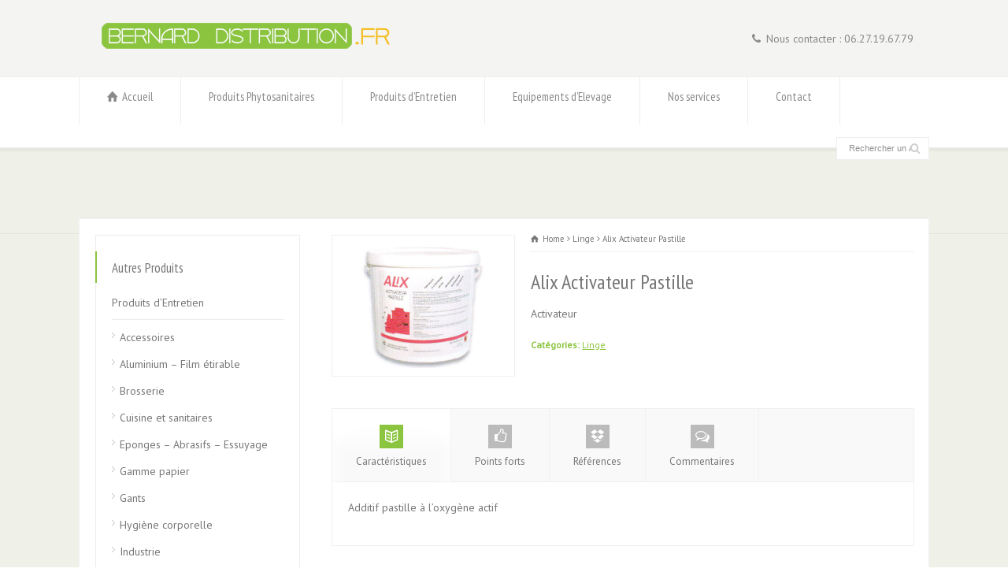

--- FILE ---
content_type: text/html; charset=UTF-8
request_url: http://logissain-bernard-distribution.fr/Produit/alix-activateur-pastille/
body_size: 13195
content:
<!doctype html>
<html lang="fr-FR" prefix="og: http://ogp.me/ns#" class="no-js">
<head> 
<meta charset="UTF-8" />  
<meta name="viewport" content="width=device-width, initial-scale=1, maximum-scale=1">	
<title>Alix Activateur Pastille | Bernard-distribution.fr</title>
<link rel="icon" type="image/png" href="http://logissain-bernard-distribution.fr/wp-content/uploads/2014/11/logo.png"><link rel="alternate" type="application/rss+xml" title="Logissain-Bernard-distribution.fr | Produits phytosanitaires, produits d&#039;entretiens et équipements d&#039;élevage RSS Feed" href="http://logissain-bernard-distribution.fr/feed/" />
<link rel="alternate" type="application/atom+xml" title="Logissain-Bernard-distribution.fr | Produits phytosanitaires, produits d&#039;entretiens et équipements d&#039;élevage Atom Feed" href="http://logissain-bernard-distribution.fr/feed/atom/" />
<link rel="pingback" href="http://logissain-bernard-distribution.fr/xmlrpc.php" />



<!-- This site is optimized with the Yoast SEO plugin v3.0.7 - https://yoast.com/wordpress/plugins/seo/ -->
<meta name="description" content="Alix Activateur Pastille est un additif pastille à l&#039;oxygène actif. Renforce l&#039;action de la lessive sur les textiles fortement souillés"/>
<meta name="robots" content="noodp"/>
<link rel="canonical" href="http://logissain-bernard-distribution.fr/Produit/alix-activateur-pastille/" />
<link rel="publisher" href="https://plus.google.com/u/0/b/100153045728155787416/100153045728155787416/about"/>
<meta property="og:locale" content="fr_FR" />
<meta property="og:type" content="article" />
<meta property="og:title" content="Alix Activateur Pastille | Bernard-distribution.fr" />
<meta property="og:description" content="Alix Activateur Pastille est un additif pastille à l&#039;oxygène actif. Renforce l&#039;action de la lessive sur les textiles fortement souillés" />
<meta property="og:url" content="http://logissain-bernard-distribution.fr/Produit/alix-activateur-pastille/" />
<meta property="og:site_name" content="Logissain-Bernard-distribution.fr | Produits phytosanitaires, produits d&#039;entretiens et équipements d&#039;élevage" />
<meta property="og:image" content="http://logissain-bernard-distribution.fr/wp-content/uploads/2014/10/036.jpg" />
<!-- / Yoast SEO plugin. -->

<link rel="alternate" type="application/rss+xml" title="Logissain-Bernard-distribution.fr | Produits phytosanitaires, produits d&#039;entretiens et équipements d&#039;élevage &raquo; Flux" href="http://logissain-bernard-distribution.fr/feed/" />
<link rel="alternate" type="application/rss+xml" title="Logissain-Bernard-distribution.fr | Produits phytosanitaires, produits d&#039;entretiens et équipements d&#039;élevage &raquo; Flux des commentaires" href="http://logissain-bernard-distribution.fr/comments/feed/" />
<link rel="alternate" type="application/rss+xml" title="Logissain-Bernard-distribution.fr | Produits phytosanitaires, produits d&#039;entretiens et équipements d&#039;élevage &raquo; Alix Activateur Pastille Flux des commentaires" href="http://logissain-bernard-distribution.fr/Produit/alix-activateur-pastille/feed/" />
<!-- This site uses the Google Analytics by MonsterInsights plugin v7.10.0 - Using Analytics tracking - https://www.monsterinsights.com/ -->
<!-- Note: MonsterInsights is not currently configured on this site. The site owner needs to authenticate with Google Analytics in the MonsterInsights settings panel. -->
<!-- No UA code set -->
<!-- / Google Analytics by MonsterInsights -->
		<script type="text/javascript">
			window._wpemojiSettings = {"baseUrl":"http:\/\/s.w.org\/images\/core\/emoji\/72x72\/","ext":".png","source":{"concatemoji":"http:\/\/logissain-bernard-distribution.fr\/wp-includes\/js\/wp-emoji-release.min.js?ver=4.2.39"}};
			!function(e,n,t){var a;function o(e){var t=n.createElement("canvas"),a=t.getContext&&t.getContext("2d");return!(!a||!a.fillText)&&(a.textBaseline="top",a.font="600 32px Arial","flag"===e?(a.fillText(String.fromCharCode(55356,56812,55356,56807),0,0),3e3<t.toDataURL().length):(a.fillText(String.fromCharCode(55357,56835),0,0),0!==a.getImageData(16,16,1,1).data[0]))}function i(e){var t=n.createElement("script");t.src=e,t.type="text/javascript",n.getElementsByTagName("head")[0].appendChild(t)}t.supports={simple:o("simple"),flag:o("flag")},t.DOMReady=!1,t.readyCallback=function(){t.DOMReady=!0},t.supports.simple&&t.supports.flag||(a=function(){t.readyCallback()},n.addEventListener?(n.addEventListener("DOMContentLoaded",a,!1),e.addEventListener("load",a,!1)):(e.attachEvent("onload",a),n.attachEvent("onreadystatechange",function(){"complete"===n.readyState&&t.readyCallback()})),(a=t.source||{}).concatemoji?i(a.concatemoji):a.wpemoji&&a.twemoji&&(i(a.twemoji),i(a.wpemoji)))}(window,document,window._wpemojiSettings);
		</script>
		<style type="text/css">
img.wp-smiley,
img.emoji {
	display: inline !important;
	border: none !important;
	box-shadow: none !important;
	height: 1em !important;
	width: 1em !important;
	margin: 0 .07em !important;
	vertical-align: -0.1em !important;
	background: none !important;
	padding: 0 !important;
}
</style>
<link rel='stylesheet' id='layerslider-css'  href='http://logissain-bernard-distribution.fr/wp-content/plugins/LayerSlider/static/css/layerslider.css?ver=5.1.1' type='text/css' media='all' />
<link rel='stylesheet' id='ls-google-fonts-css'  href='http://fonts.googleapis.com/css?family=Lato:100,300,regular,700,900|Open+Sans:300|Indie+Flower:regular|Oswald:300,regular,700&#038;subset=latin,latin-ext' type='text/css' media='all' />
<link rel='stylesheet' id='contact-form-7-css'  href='http://logissain-bernard-distribution.fr/wp-content/plugins/contact-form-7/includes/css/styles.css?ver=4.3.1' type='text/css' media='all' />
<link rel='stylesheet' id='normalize-css'  href='http://logissain-bernard-distribution.fr/wp-content/themes/rt18-1.3.3/rttheme18/css/normalize.css?ver=4.2.39' type='text/css' media='all' />
<link rel='stylesheet' id='theme-framework-css'  href='http://logissain-bernard-distribution.fr/wp-content/themes/rt18-1.3.3/rttheme18/css/rt-css-framework.css?ver=4.2.39' type='text/css' media='all' />
<link rel='stylesheet' id='fontello-css'  href='http://logissain-bernard-distribution.fr/wp-content/themes/rt18-1.3.3/rttheme18/css/fontello/css/fontello.css?ver=4.2.39' type='text/css' media='all' />
<link rel='stylesheet' id='jackbox-css'  href='http://logissain-bernard-distribution.fr/wp-content/themes/rt18-1.3.3/rttheme18/js/lightbox/css/jackbox.min.css?ver=4.2.39' type='text/css' media='all' />
<link rel='stylesheet' id='theme-style-all-css'  href='http://logissain-bernard-distribution.fr/wp-content/themes/rt18-1.3.3/rttheme18/css/style.css?ver=4.2.39' type='text/css' media='all' />
<link rel='stylesheet' id='theme-style-css'  href='http://logissain-bernard-distribution.fr/wp-content/themes/rt18-1.3.3/rttheme18/style.css?ver=4.2.39' type='text/css' media='all' />
<link rel='stylesheet' id='jquery-owl-carousel-css'  href='http://logissain-bernard-distribution.fr/wp-content/themes/rt18-1.3.3/rttheme18/css/owl.carousel.css?ver=4.2.39' type='text/css' media='all' />
<link rel='stylesheet' id='flex-slider-css-css'  href='http://logissain-bernard-distribution.fr/wp-content/themes/rt18-1.3.3/rttheme18/css/flexslider.css?ver=4.2.39' type='text/css' media='all' />
<link rel='stylesheet' id='progression-player-css'  href='http://logissain-bernard-distribution.fr/wp-content/themes/rt18-1.3.3/rttheme18/js/video_player/progression-player.css?ver=4.2.39' type='text/css' media='all' />
<link rel='stylesheet' id='progression-skin-minimal-light-css'  href='http://logissain-bernard-distribution.fr/wp-content/themes/rt18-1.3.3/rttheme18/js/video_player/skin-minimal-light.css?ver=4.2.39' type='text/css' media='all' />
<link rel='stylesheet' id='isotope-css-css'  href='http://logissain-bernard-distribution.fr/wp-content/themes/rt18-1.3.3/rttheme18/css/isotope.css?ver=4.2.39' type='text/css' media='all' />
<link rel='stylesheet' id='jquery-colortip-css'  href='http://logissain-bernard-distribution.fr/wp-content/themes/rt18-1.3.3/rttheme18/css/colortip-1.0-jquery.css?ver=4.2.39' type='text/css' media='all' />
<link rel='stylesheet' id='animate-css'  href='http://logissain-bernard-distribution.fr/wp-content/themes/rt18-1.3.3/rttheme18/css/animate.css?ver=4.2.39' type='text/css' media='all' />
<!--[if IE 7]>
<link rel='stylesheet' id='theme-ie7-css'  href='http://logissain-bernard-distribution.fr/wp-content/themes/rt18-1.3.3/rttheme18/css/ie7.css?ver=4.2.39' type='text/css' media='all' />
<![endif]-->
<!--[if lt IE 9]>
<link rel='stylesheet' id='theme-ltie9-css'  href='http://logissain-bernard-distribution.fr/wp-content/themes/rt18-1.3.3/rttheme18/css/before_ie9.css?ver=4.2.39' type='text/css' media='all' />
<![endif]-->
<link rel='stylesheet' id='WDSearchWidget-style-css'  href='http://logissain-bernard-distribution.fr/wp-content/plugins/wd-search-form/style.css?ver=4.2.39' type='text/css' media='all' />
<link rel='stylesheet' id='WDSearchWidget-ac-style-css'  href='http://logissain-bernard-distribution.fr/wp-content/plugins/wd-search-form/ac-style.css?ver=4.2.39' type='text/css' media='all' />
<link rel='stylesheet' id='theme-skin-css'  href='http://logissain-bernard-distribution.fr/wp-content/themes/rt18-1.3.3/rttheme18/css/green-style.css?ver=4.2.39' type='text/css' media='all' />
<style id='theme-skin-inline-css' type='text/css'>
#navigation_bar > ul > li > a{font-family:'PT Sans Narrow',sans-serif;font-weight:normal !important}.flex-caption,.pricing_table .table_wrap ul > li.caption,.pricing_table .table_wrap.highlight ul > li.caption,.banner p,.sidebar .featured_article_title,.footer_widgets_row .featured_article_title,.latest-news a.title,h1,h2,h3,h4,h5{font-family:'PT Sans Narrow',sans-serif;font-weight:normal !important}body,#navigation_bar > ul > li > a span,.product_info h5,.product_item_holder h5,#slogan_text{font-family:'PT Sans',sans-serif;font-weight:400 !important}.testimonial .text,blockquote p{font-family:'PT Sans Narrow',sans-serif;font-weight:normal !important}h6{font-size:18px}.featured_article_title{font-size:16px}#navigation_bar > ul > li > a{font-size:15px}body{font-size:14px}#navigation_bar > ul > li.current_page_item > a,#navigation_bar > ul > li.current-menu-ancestor > a,#navigation_bar > ul > li > a:hover,#navigation_bar > ul > li:hover > a{color:#8bc43f}.half-boxed .content_holder{background-color:#eff1e9}.half-boxed .content_holder{background-image:none}#row-120852-1 .social_share .s_buttons,#row-120852-1 .woocommerce span.onsale,.woocommerce-page #row-120852-1 span.onsale,.woocommerce #row-120852-1 mark,#row-120852-1 .woocommerce .addresses .title .edit,.woocommerce-page #row-120852-1 .addresses .title .edit,#row-120852-1 .flex-active-slide .caption-one,#row-120852-1 .flexslider .flex-direction-nav a,#row-120852-1 .flexslider .carousel .flex-direction-nav a,#row-120852-1 .imgeffect a,#row-120852-1 .featured .default_icon .heading_icon,#row-120852-1 .medium_rounded_icon,#row-120852-1 .big_square_icon,#row-120852-1 .title_icon,#row-120852-1 .button_.default,#row-120852-1 .pricing_table .table_wrap.highlight ul > li.price div:before,#row-120852-1 .featured a.read_more,#row-120852-1 .featured a.more-link,#row-120852-1 .carousel-holder.with_heading .owl-controls .owl-buttons div,#row-120852-1 .rt-toggle ol li .toggle-number,#row-120852-1 .rt-toggle ol li.open .toggle-number,#row-120852-1 .latest-news .featured-image .date,#row-120852-1 .social_share .icon-share:before,#row-120852-1 .commententry .navigation > div,#row-120852-1 .commententry .navigation a,#row-120852-1 .blog_list h1[class^="icon-"]:before,#row-120852-1 .blog_list h2[class^="icon-"]:before,#row-120852-1 hr.style-six:before,#row-120852-1 .with_borders .box:before,#row-120852-1 .portfolio_boxes .box:before,#row-120852-1 .with_borders .box:after,#row-120852-1 .portfolio_boxes .box:after,#row-120852-1 .tab-style-three .tabs .with_icon a.current > span:before,#row-120852-1 .sidebar .featured_article_title:before{background:#8bc43f}#row-120852-1 .pricing_table .table_wrap.highlight ul > li.caption,#row-120852-1 .flex-active-slide .caption-one,#row-120852-1 .flexslider .flex-direction-nav a,#row-120852-1 .flexslider .carousel .flex-direction-nav a,#row-120852-1 .imgeffect a,#row-120852-1 .chained_contents > ul li:hover .image.chanied_media_holder:after,#row-120852-1 .chained_contents li:hover .icon_holder.rounded:before{background-color:#8bc43f}#row-120852-1 a,#row-120852-1 .widget_archive ul li a:hover,#row-120852-1 .widget_links ul li a:hover,#row-120852-1 .widget_nav_menu ul li a:hover,#row-120852-1 .widget_categories ul li a:hover,#row-120852-1 .widget_meta ul li a:hover,#row-120852-1 .widget_recent_entries  ul li a:hover,#row-120852-1 .widget_pages  ul li a:hover,#row-120852-1 .widget_rss ul li a:hover,#row-120852-1 .widget_recent_comments ul li a:hover,#row-120852-1 .widget_rt_categories ul li a:hover,#row-120852-1 .widget_product_categories ul li a:hover,#row-120852-1 .imgeffect a:hover,#row-120852-1 .woocommerce .star-rating,.woocommerce-page #row-120852-1  .star-rating,#row-120852-1 .woocommerce .cart-collaterals .cart_totals h2:before,.woocommerce-page #row-120852-1 .cart-collaterals .cart_totals h2:before,#row-120852-1 .woocommerce .cart-collaterals .shipping_calculator h2:before,.woocommerce-page #row-120852-1 .cart-collaterals .shipping_calculator h2:before,.woocommerce-account #row-120852-1 .woocommerce .addresses h3:before,#row-120852-1 .heading_icon,#row-120852-1 .large_icon,#row-120852-1 .big_icon,#row-120852-1 .big_rounded_icon,#row-120852-1 .featured a.read_more:hover,#row-120852-1 a.more-link:hover,#row-120852-1 .latest-news-2 a.title:hover,#row-120852-1 .social_share:hover .icon-share:before,#row-120852-1 h1 a:hover,#row-120852-1 h2 a:hover,#row-120852-1 h3 a:hover,#row-120852-1 h4 a:hover,#row-120852-1 h5 a:hover,#row-120852-1 h6 a:hover,#row-120852-1 .with_icons.colored > li span,#row-120852-1 #reply-title:before,#row-120852-1 a,#row-120852-1 .widget_archive ul li a:hover,#row-120852-1 .widget_links ul li a:hover,#row-120852-1 .widget_nav_menu ul li a:hover,#row-120852-1 .widget_categories ul li a:hover,#row-120852-1 .widget_meta ul li a:hover,#row-120852-1 .widget_recent_entries ul li a:hover,#row-120852-1 .widget_pages ul li a:hover,#row-120852-1 .widget_rss ul li a:hover,#row-120852-1 .widget_recent_comments ul li a:hover,#row-120852-1 .widget_rt_categories ul li a:hover,#row-120852-1 .widget_product_categories ul li a:hover,#row-120852-1 .imgeffect a:hover,#row-120852-1 .heading_icon,#row-120852-1 .large_icon,#row-120852-1 .big_icon,#row-120852-1 .big_rounded_icon,#row-120852-1 a.read_more:hover,#row-120852-1 a.more-link:hover,#row-120852-1 .latest-news-2 a.title:hover,#row-120852-1 .social_share:hover .icon-share:before,#row-120852-1 .with_icons.colored > li span,#row-120852-1 #reply-title:before,#row-120852-1 .content.full > .row > hr.style-six:after,#row-120852-1 .pin:after,#row-120852-1 .filter_navigation li a.active:before,#row-120852-1 .filter_navigation li a.active,#row-120852-1 .filter_navigation li a:hover,#row-120852-1 hr.style-eight:after,#row-120852-1 ul.page-numbers li a:hover,#row-120852-1 ul.page-numbers li .current,#row-120852-1 .widget ul li.current-menu-item > a,#row-120852-1 .widget_rt_categories ul li.current-cat > a,#row-120852-1 .widget_product_categories ul li.current-cat > a{color:#8bc43f}#row-120852-1 .big_rounded_icon.loaded,#row-120852-1 .featured a.read_more,#row-120852-1 .featured a.more-link,#row-120852-1 .social_share .s_buttons,#row-120852-1 .pin:after,#row-120852-1 hr.style-eight,#row-120852-1 .with_icons.icon_borders.colored li span{border-color:#8bc43f}#row-120852-1 .tabs_wrap .tabs a.current,#row-120852-1 .tabs_wrap .tabs a.current:hover,#row-120852-1 .tabs_wrap .tabs a:hover,#row-120852-1 .tabs_wrap .tabs li.current a{border-bottom-color:#8bc43f}#row-120852-1 .vertical_tabs ul.tabs a.current,#row-120852-1 .vertical_tabs ul.tabs a.current:hover,#row-120852-1 .vertical_tabs ul.tabs a:hover,#row-120852-1 .vertical_tabs ul.tabs li.current a{border-right-color:#8bc43f}#row-120852-1 .imgeffect a,#row-120852-1 .featured a.read_more{color:#fff}#row-120852-1 .imgeffect a:hover,#row-120852-1 .featured a.read_more:hover{background:#fff}#row-120852-1,#row-120852-1 .tabs_wrap .tabs a,#row-120852-1 .banner .featured_text,#row-120852-1 .rt_form input[type="button"],#row-120852-1 .rt_form input[type="submit"],#row-120852-1 .rt_form input[type="text"],#row-120852-1 .rt_form select,#row-120852-1 .rt_form textarea,#row-120852-1 .woocommerce a.button,.woocommerce-page #row-120852-1 a.button,#row-120852-1 #row-120852-1 .woocommerce button.button,.woocommerce-page #row-120852-1 button.button,#row-120852-1 .woocommerce input.button,.woocommerce-page #row-120852-1 input.button,#row-120852-1 .woocommerce #respond input#submit,.woocommerce-page #row-120852-1 #respond input#submit,#row-120852-1 .woocommerce #content input.button,.woocommerce-page #row-120852-1 #content input.button,#row-120852-1 .woocommerce a.button.alt,.woocommerce-page #row-120852-1 a.button.alt,#row-120852-1 .woocommerce button.button.alt,.woocommerce-page #row-120852-1 button.button.alt,#row-120852-1 .woocommerce input.button.alt,.woocommerce-page #row-120852-1 input.button.alt,#row-120852-1 .woocommerce #respond input#submit.alt,.woocommerce-page #row-120852-1 #respond input#submit.alt,#row-120852-1 .woocommerce #content input.button.alt,.woocommerce-page #row-120852-1 #content input.button.alt,#row-120852-1 .widget_archive ul li a,#row-120852-1 .widget_links ul li a,#row-120852-1 .widget_nav_menu ul li a,#row-120852-1 .widget_categories ul li a,#row-120852-1 .widget_meta ul li a,#row-120852-1 .widget_recent_entries ul li a,#row-120852-1 .widget_pages ul li a,#row-120852-1 .widget_rss ul li a,#row-120852-1 .widget_recent_comments ul li a,#row-120852-1 .widget_product_categories ul li a,#row-120852-1 .info_box,#row-120852-1 .breadcrumb,#row-120852-1 .page-numbers li a,#row-120852-1 .page-numbers li > span,#row-120852-1 .rt_comments ol.commentlist li a,#row-120852-1 .cancel-reply a,#row-120852-1 .rt_comments ol.commentlist li .comment-body .comment-meta a,#row-120852-1 #cancel-comment-reply-link,#row-120852-1 .breadcrumb a,#row-120852-1 .breadcrumb span,#row-120852-1 #slogan_text,#row-120852-1 .filter_navigation li a,#row-120852-1 .widget ul{color:#777777}#row-120852-1 .blog_list .post_data,#row-120852-1 .blog_list .post_data a,#row-120852-1 .woocommerce .star-rating,#row-120852-1 .woocommerce-page .star-rating,#row-120852-1 .testimonial .text .icon-quote-left,#row-120852-1 .testimonial .text .icon-quote-right,#row-120852-1 .client_info,#row-120852-1 .rt_form label,#row-120852-1 i.decs_text,#row-120852-1 .client_info,#row-120852-1 .with_icons > li span,#row-120852-1 .with_icons.light > li span,#row-120852-1 .price del,#row-120852-1 .product_meta,#row-120852-1 span.top,#row-120852-1 .rt_comments ol.commentlist li .comment-body .comment-meta,#row-120852-1 .cancel-reply,#row-120852-1 .rt_comments ol.commentlist li .comment-body .author-name,#row-120852-1 .rt_comments ol.commentlist li p,#row-120852-1 li.comment #respond,#row-120852-1 .recent_posts .widget-meta,#row-120852-1 .content_block.archives .head_text h1,#row-120852-1 .content_block.archives .head_text h2{color:#8bc43f}#row-120852-1 h1 a,#row-120852-1 h2 a,#row-120852-1 h3 a,#row-120852-1 h4 a,#row-120852-1 h5 a,#row-120852-1 h6 a,#row-120852-1 h1,#row-120852-1 h2,#row-120852-1 h3,#row-120852-1 h4,#row-120852-1 h5,#row-120852-1 h6,#row-120852-1 .latest-news-2 .title,#row-120852-1.woocommerce ul.cart_list li a,#row-120852-1 .woocommerce ul.product_list_widget li a,.woocommerce-page #row-120852-1 ul.cart_list li a,.woocommerce-page #row-120852-1 ul.product_list_widget li a,#row-120852-1 .heading h1,#row-120852-1 .heading h2,#row-120852-1 .footer .featured_article_title,#row-120852-1 .recent_posts .title a{color:#777777}#row-120852-1 .social_media li a{background-color:#8bc43f}#space-120852-6333{height:50px}#row-120852-1{padding-top:20px}#row-120852-1{padding-bottom:20px}@media only screen and (max-width:767px){#row-120852-1{padding-left:0px;padding-right:0px}}#header{background-color:#f4f4f3}#header .caption.embedded .featured_article_title,#header hr.style-one:after,#header hr.style-two:after,#header hr.style-three:after,#header .flexslider,#header span.top,#header .rt_comments ol ul.children,#header .flags,#header hr.style-six:after{background-color:#f4f4f3}#header div.date_box{background:#f4f4f3;box-shadow:1px 2px 0 0 rgba(0,0,0,0.1);-moz-box-shadow:1px 2px 0 0 rgba(0,0,0,0.1);-webkit-box-shadow:1px 2px 0 0 rgba(0,0,0,0.1)}#header div.date_box .day{border-bottom:0}#header.top_content{border:0}#header .rt_form input[type="text"],#header .rt_form select,#header .rt_form textarea,#header .rt_form input:focus,#header .rt_form select:focus,#header .rt_form textarea:focus,#header .tab-style-two ul.tabs a,#header .tab-style-two ul.tabs,#header .tab-style-two ul.tabs a.current,#header .tab-style-two ul.tabs a.current:hover,#header .tab-style-two ul.tabs a:hover,#header .tab-style-two ul.tabs li.current a,#header .wooselect{box-shadow:none;-webkit-box-shadow:none;-moz-box-shadow:none}#header .rt_form input[type="button"],#header .rt_form input[type="submit"],#header .woocommerce a.button,.woocommerce-page #header a.button,#header .woocommerce button.button,.woocommerce-page #header button.button,#header .woocommerce input.button,.woocommerce-page #header input.button,#header .woocommerce #respond input#submit,.woocommerce-page #header #respond input#submit,#header .woocommerce #content input.button,.woocommerce-page #header #content input.button,#header .woocommerce a.button.alt,.woocommerce-page #header a.button.alt,#header .woocommerce button.button.alt,.woocommerce-page #header button.button.alt,#header .woocommerce input.button.alt,.woocommerce-page #header input.button.alt,#header .woocommerce #respond input#submit.alt,.woocommerce-page #header #respond input#submit.alt,#header .woocommerce #content input.button.alt,.woocommerce-page #header #content input.button.alt{text-shadow:1px 1px 0 rgba(0,0,0,0.1);-moz-text-shadow:1px 1px 0 rgba(0,0,0,0.1);-webkit-text-shadow:1px 1px 0 rgba(0,0,0,0.1)}#header ul.page-numbers{box-shadow:0 2px 1px rgba(0,0,0,0.05),0 0 0 1px rgba(255,255,255,0.2) inset}#header{background-image:none}ul.footer_links a,ul.footer_links,#footer .part1 a{color:#ffffff}ul.footer_links a:hover,#footer .part1 a:hover{color:#ffffff}#footer{background-color:#8bc43f}#footer .caption.embedded .featured_article_title,#footer hr.style-one:after,#footer hr.style-two:after,#footer hr.style-three:after,#footer .flexslider,#footer span.top,#footer .rt_comments ol ul.children,#footer .flags,#footer hr.style-six:after{background-color:#8bc43f}#footer div.date_box{background:#8bc43f;box-shadow:1px 2px 0 0 rgba(0,0,0,0.1);-moz-box-shadow:1px 2px 0 0 rgba(0,0,0,0.1);-webkit-box-shadow:1px 2px 0 0 rgba(0,0,0,0.1)}#footer div.date_box .day{border-bottom:0}#footer.top_content{border:0}#footer .rt_form input[type="text"],#footer .rt_form select,#footer .rt_form textarea,#footer .rt_form input:focus,#footer .rt_form select:focus,#footer .rt_form textarea:focus,#footer .tab-style-two ul.tabs a,#footer .tab-style-two ul.tabs,#footer .tab-style-two ul.tabs a.current,#footer .tab-style-two ul.tabs a.current:hover,#footer .tab-style-two ul.tabs a:hover,#footer .tab-style-two ul.tabs li.current a,#footer .wooselect{box-shadow:none;-webkit-box-shadow:none;-moz-box-shadow:none}#footer .rt_form input[type="button"],#footer .rt_form input[type="submit"],#footer .woocommerce a.button,.woocommerce-page #footer a.button,#footer .woocommerce button.button,.woocommerce-page #footer button.button,#footer .woocommerce input.button,.woocommerce-page #footer input.button,#footer .woocommerce #respond input#submit,.woocommerce-page #footer #respond input#submit,#footer .woocommerce #content input.button,.woocommerce-page #footer #content input.button,#footer .woocommerce a.button.alt,.woocommerce-page #footer a.button.alt,#footer .woocommerce button.button.alt,.woocommerce-page #footer button.button.alt,#footer .woocommerce input.button.alt,.woocommerce-page #footer input.button.alt,#footer .woocommerce #respond input#submit.alt,.woocommerce-page #footer #respond input#submit.alt,#footer .woocommerce #content input.button.alt,.woocommerce-page #footer #content input.button.alt{text-shadow:1px 1px 0 rgba(0,0,0,0.1);-moz-text-shadow:1px 1px 0 rgba(0,0,0,0.1);-webkit-text-shadow:1px 1px 0 rgba(0,0,0,0.1)}#footer ul.page-numbers{box-shadow:0 2px 1px rgba(0,0,0,0.05),0 0 0 1px rgba(255,255,255,0.2) inset}#footer{background-image:none}
</style>
<link rel='stylesheet' id='menu-css'  href='//fonts.googleapis.com/css?family=PT+Sans+Narrow&#038;subset=latin%2Clatin-ext&#038;ver=4.2.39' type='text/css' media='all' />
<link rel='stylesheet' id='body-css'  href='//fonts.googleapis.com/css?family=PT+Sans%3A400%2C400italic&#038;ver=4.2.39' type='text/css' media='all' />
<script type='text/javascript' src='http://logissain-bernard-distribution.fr/wp-includes/js/jquery/jquery.js?ver=1.11.2'></script>
<script type='text/javascript' src='http://logissain-bernard-distribution.fr/wp-includes/js/jquery/jquery-migrate.min.js?ver=1.2.1'></script>
<script type='text/javascript' src='http://logissain-bernard-distribution.fr/wp-content/plugins/LayerSlider/static/js/layerslider.kreaturamedia.jquery.js?ver=5.1.1'></script>
<script type='text/javascript' src='http://logissain-bernard-distribution.fr/wp-content/plugins/LayerSlider/static/js/greensock.js?ver=1.11.2'></script>
<script type='text/javascript' src='http://logissain-bernard-distribution.fr/wp-content/plugins/LayerSlider/static/js/layerslider.transitions.js?ver=5.1.1'></script>
<script type='text/javascript' src='http://logissain-bernard-distribution.fr/wp-content/themes/rt18-1.3.3/rttheme18/js/modernizr.min.js?ver=4.2.39'></script>
<script type='text/javascript'>
/* <![CDATA[ */
var wdsf_options = {"ajaxUrl":"http:\/\/logissain-bernard-distribution.fr\/wp-admin\/admin-ajax.php","nonce":"c5b00fb180"};
/* ]]> */
</script>
<script type='text/javascript' src='http://logissain-bernard-distribution.fr/wp-content/plugins/wd-search-form/script.js?ver=4.2.39'></script>
<link rel="EditURI" type="application/rsd+xml" title="RSD" href="http://logissain-bernard-distribution.fr/xmlrpc.php?rsd" />
<link rel="wlwmanifest" type="application/wlwmanifest+xml" href="http://logissain-bernard-distribution.fr/wp-includes/wlwmanifest.xml" /> 
<meta name="generator" content="WordPress 4.2.39" />
<link rel='shortlink' href='http://logissain-bernard-distribution.fr/?p=747' />
<!--[if lt IE 9]><script src="http://logissain-bernard-distribution.fr/wp-content/themes/rt18-1.3.3/rttheme18/js/html5shiv.js"></script><![endif]--><!--[if gte IE 9]> <style type="text/css"> .gradient { filter: none; } </style> <![endif]-->	<style type="text/css">.recentcomments a{display:inline !important;padding:0 !important;margin:0 !important;}</style>
</head>
<body class="single single-products postid-747  responsive menu-style-one with_subs templateid_120852 template-builder half-boxed rt_content_animations">

			<script type="text/javascript">
			/* <![CDATA[ */ 
				document.getElementsByTagName("html")[0].className.replace(/\no-js\b/, "js");
				window.onerror=function(){				
					document.getElementById("rt_loading").removeAttribute("class");
				}			 	
			/* ]]> */	
			</script> 
		
<!-- background wrapper -->
<div id="container">   


	<!-- mobile actions -->
	<section id="mobile_bar" class="clearfix">
		<div class="mobile_menu_control icon-menu"></div>
		    
	</section>
	<!-- / end section #mobile_bar -->    

	    

	<!-- header -->
	<header id="header"> 

		<!-- header contents -->
		<section id="header_contents" class="clearfix">
				 
				
			<section class="section_logo logo_left two">			 
				<!-- logo -->
				<section id="logo">			 
					 <a href="http://logissain-bernard-distribution.fr" title="Logissain-Bernard-distribution.fr | Produits phytosanitaires, produits d&#039;entretiens et équipements d&#039;élevage"><img src="http://logissain-bernard-distribution.fr/wp-content/uploads/2014/11/Sans-titre-1.png" alt="Logissain-Bernard-distribution.fr | Produits phytosanitaires, produits d&#039;entretiens et équipements d&#039;élevage" data-retina=""/></a> 
				</section><!-- end section #logo -->
			</section><!-- end section #logo -->	
			<section class="section_widget first four"></section><!-- end section .section_widget --><section class="section_widget second four">
			<section id="slogan_text" class="right_side ">
				<span class="icon-phone icon"></span> Nous contacter : 06.27.19.67.79
			</section></section><!-- end section .section_widget -->
		</section><!-- end section #header_contents -->  	


		<!-- navigation -->   
		<div class="nav_shadow sticky"><div class="nav_border"> 
	  
	 		<nav id="navigation_bar" class="navigation  with_search with_subs"><ul id="navigation" class="menu"><li id='menu-item-1447'  class=" menu-item menu-item-type-post_type menu-item-object-page top-level-0" data-column-size='0'><a  class="icon-home" href="http://logissain-bernard-distribution.fr/">Accueil<span>&nbsp;</span></a> </li>
<li id='menu-item-1475'  class="multicolumn-5 menu-item menu-item-type-post_type menu-item-object-page menu-item-has-children hasSubMenu multicolumn  top-level-1" data-column-size='5'><a  href="http://logissain-bernard-distribution.fr/produits-phytosanitaires/">Produits Phytosanitaires<span>&nbsp;</span></a> 
<ul class="sub-menu">
<li id='menu-item-1476'  class="menu-item menu-item-type-post_type menu-item-object-page"><a  href="http://logissain-bernard-distribution.fr/produits-phytosanitaires/desherbants/">Desherbants</a> </li>
<li id='menu-item-1477'  class="menu-item menu-item-type-post_type menu-item-object-page"><a  href="http://logissain-bernard-distribution.fr/produits-phytosanitaires/desinsectiseurs/">Desinsectiseurs</a> </li>
<li id='menu-item-1478'  class="menu-item menu-item-type-post_type menu-item-object-page"><a  href="http://logissain-bernard-distribution.fr/produits-phytosanitaires/insecticides-fumigenes-et-aerosols/">Insecticides &#8211; Fumigènes et aérosols</a> </li>
<li id='menu-item-1479'  class="menu-item menu-item-type-post_type menu-item-object-page"><a  href="http://logissain-bernard-distribution.fr/produits-phytosanitaires/insecticides-gels-et-divers/">Insecticides &#8211; Gels et divers</a> </li>
<li id='menu-item-1480'  class="menu-item menu-item-type-post_type menu-item-object-page"><a  href="http://logissain-bernard-distribution.fr/produits-phytosanitaires/insecticides-liquides/">Insecticides Liquides</a> </li>
<li id='menu-item-1481'  class="menu-item menu-item-type-post_type menu-item-object-page"><a  href="http://logissain-bernard-distribution.fr/produits-phytosanitaires/insecticides-pour-animaux-locaux-delevage/">Insecticides pour animaux et locaux d&rsquo;élevage</a> </li>
<li id='menu-item-1482'  class="menu-item menu-item-type-post_type menu-item-object-page"><a  href="http://logissain-bernard-distribution.fr/produits-phytosanitaires/materiel-dapplication/">Matériel d&rsquo;application</a> </li>
<li id='menu-item-1483'  class="menu-item menu-item-type-post_type menu-item-object-page"><a  href="http://logissain-bernard-distribution.fr/produits-phytosanitaires/materiel-de-protection/">Materiel de protection</a> </li>
<li id='menu-item-1484'  class="menu-item menu-item-type-post_type menu-item-object-page"><a  href="http://logissain-bernard-distribution.fr/produits-phytosanitaires/nuisibles-du-jardin/">Nuisibles du jardin</a> </li>
<li id='menu-item-1485'  class="menu-item menu-item-type-post_type menu-item-object-page"><a  href="http://logissain-bernard-distribution.fr/produits-phytosanitaires/pieges-a-pheromones-et-pieges-englues/">Pièges à phéromones et Pièges englués</a> </li>
<li id='menu-item-1486'  class="menu-item menu-item-type-post_type menu-item-object-page"><a  href="http://logissain-bernard-distribution.fr/produits-phytosanitaires/postes-dappatage/">Postes d&rsquo;appâtage</a> </li>
<li id='menu-item-1487'  class="menu-item menu-item-type-post_type menu-item-object-page"><a  href="http://logissain-bernard-distribution.fr/produits-phytosanitaires/protection-du-bois/">Protection du bois</a> </li>
<li id='menu-item-1488'  class="menu-item menu-item-type-post_type menu-item-object-page"><a  href="http://logissain-bernard-distribution.fr/produits-phytosanitaires/raticides/">Raticides</a> </li>
<li id='menu-item-1489'  class="menu-item menu-item-type-post_type menu-item-object-page"><a  href="http://logissain-bernard-distribution.fr/produits-phytosanitaires/repulsifs/">Repulsifs</a> </li>
<li id='menu-item-1490'  class="menu-item menu-item-type-post_type menu-item-object-page"><a  href="http://logissain-bernard-distribution.fr/produits-phytosanitaires/systemes-de-capture/">Systèmes de capture</a> </li>
</ul>
</li>
<li id='menu-item-1459'  class="multicolumn-5 menu-item menu-item-type-post_type menu-item-object-page menu-item-has-children hasSubMenu multicolumn  top-level-2" data-column-size='5'><a  href="http://logissain-bernard-distribution.fr/produits-dentretien/">Produits d&rsquo;Entretien<span>&nbsp;</span></a> 
<ul class="sub-menu">
<li id='menu-item-1460'  class="menu-item menu-item-type-post_type menu-item-object-page"><a  href="http://logissain-bernard-distribution.fr/produits-dentretien/accessoires/">Accessoires</a> </li>
<li id='menu-item-1461'  class="menu-item menu-item-type-post_type menu-item-object-page"><a  href="http://logissain-bernard-distribution.fr/produits-dentretien/aluminium-film-etirable/">Aluminium &#8211; Film étirable</a> </li>
<li id='menu-item-1462'  class="menu-item menu-item-type-post_type menu-item-object-page"><a  href="http://logissain-bernard-distribution.fr/produits-dentretien/brosserie/">Brosserie</a> </li>
<li id='menu-item-1463'  class="menu-item menu-item-type-post_type menu-item-object-page"><a  href="http://logissain-bernard-distribution.fr/produits-dentretien/cuisine-et-sanitaires/">Cuisine et sanitaires</a> </li>
<li id='menu-item-1464'  class="menu-item menu-item-type-post_type menu-item-object-page"><a  href="http://logissain-bernard-distribution.fr/produits-dentretien/eponges-abrasifs-essuyage/">Eponges &#8211; Abrasifs &#8211; Essuyage</a> </li>
<li id='menu-item-1465'  class="menu-item menu-item-type-post_type menu-item-object-page"><a  href="http://logissain-bernard-distribution.fr/produits-dentretien/gamme-papier/">Gamme papier</a> </li>
<li id='menu-item-1466'  class="menu-item menu-item-type-post_type menu-item-object-page"><a  href="http://logissain-bernard-distribution.fr/produits-dentretien/gants/">Gants</a> </li>
<li id='menu-item-1467'  class="menu-item menu-item-type-post_type menu-item-object-page"><a  href="http://logissain-bernard-distribution.fr/produits-dentretien/hygiene-corporelle/">Hygiène corporelle</a> </li>
<li id='menu-item-1468'  class="menu-item menu-item-type-post_type menu-item-object-page"><a  href="http://logissain-bernard-distribution.fr/produits-dentretien/industrie/">Industrie</a> </li>
<li id='menu-item-1469'  class="menu-item menu-item-type-post_type menu-item-object-page"><a  href="http://logissain-bernard-distribution.fr/produits-dentretien/linge/">Linge</a> </li>
<li id='menu-item-1470'  class="menu-item menu-item-type-post_type menu-item-object-page"><a  href="http://logissain-bernard-distribution.fr/produits-dentretien/parquets-meubles-tapis/">Parquets &#8211; Meubles &#8211; Tapis</a> </li>
<li id='menu-item-1471'  class="menu-item menu-item-type-post_type menu-item-object-page"><a  href="http://logissain-bernard-distribution.fr/produits-dentretien/proprete-hygiene-divers/">Propreté &#8211; Hygiène &#8211; Divers</a> </li>
<li id='menu-item-1472'  class="menu-item menu-item-type-post_type menu-item-object-page"><a  href="http://logissain-bernard-distribution.fr/produits-dentretien/sacs-poubelles/">Sacs poubelles</a> </li>
<li id='menu-item-1473'  class="menu-item menu-item-type-post_type menu-item-object-page"><a  href="http://logissain-bernard-distribution.fr/produits-dentretien/sols-revetements-modernes-vitres/">Sols &#8211; Revetements modernes &#8211; Vitres</a> </li>
<li id='menu-item-1474'  class="menu-item menu-item-type-post_type menu-item-object-page"><a  href="http://logissain-bernard-distribution.fr/produits-dentretien/vaisselle-main-et-machine/">Vaisselle main et machine</a> </li>
</ul>
</li>
<li id='menu-item-1449'  class="multicolumn-3 menu-item menu-item-type-post_type menu-item-object-page menu-item-has-children hasSubMenu multicolumn  top-level-3" data-column-size='3'><a  href="http://logissain-bernard-distribution.fr/equipements-elevage/">Equipements d&rsquo;Elevage<span>&nbsp;</span></a> 
<ul class="sub-menu">
<li id='menu-item-1499'  class="menu-item menu-item-type-post_type menu-item-object-page"><a  href="http://logissain-bernard-distribution.fr/equipements-elevage/bottes/">Bottes</a> </li>
<li id='menu-item-1450'  class="menu-item menu-item-type-post_type menu-item-object-page"><a  href="http://logissain-bernard-distribution.fr/equipements-elevage/filtres/">Filtres</a> </li>
<li id='menu-item-1451'  class="menu-item menu-item-type-post_type menu-item-object-page"><a  href="http://logissain-bernard-distribution.fr/equipements-elevage/gants-de-traite/">Gants de traite</a> </li>
<li id='menu-item-1452'  class="menu-item menu-item-type-post_type menu-item-object-page"><a  href="http://logissain-bernard-distribution.fr/equipements-elevage/griffes/">Griffes</a> </li>
<li id='menu-item-1453'  class="menu-item menu-item-type-post_type menu-item-object-page"><a  href="http://logissain-bernard-distribution.fr/equipements-elevage/manchons/">Manchons</a> </li>
<li id='menu-item-1454'  class="menu-item menu-item-type-post_type menu-item-object-page"><a  href="http://logissain-bernard-distribution.fr/equipements-elevage/plateaux-de-lavage-en-inox/">Plateau de lavage en inox</a> </li>
<li id='menu-item-1455'  class="menu-item menu-item-type-post_type menu-item-object-page"><a  href="http://logissain-bernard-distribution.fr/equipements-elevage/tetines-et-nourrisseurs/">Tétines et Nourrisseurs</a> </li>
<li id='menu-item-1456'  class="menu-item menu-item-type-post_type menu-item-object-page"><a  href="http://logissain-bernard-distribution.fr/equipements-elevage/tuyaux/">Tuyaux</a> </li>
<li id='menu-item-1457'  class="menu-item menu-item-type-post_type menu-item-object-page"><a  href="http://logissain-bernard-distribution.fr/equipements-elevage/vetements/">Vêtements</a> </li>
</ul>
</li>
<li id='menu-item-1458'  class="menu-item menu-item-type-post_type menu-item-object-page top-level-4" data-column-size='0'><a  href="http://logissain-bernard-distribution.fr/nos-services/">Nos services<span>&nbsp;</span></a> </li>
<li id='menu-item-1448'  class="menu-item menu-item-type-post_type menu-item-object-page top-level-5" data-column-size='0'><a  href="http://logissain-bernard-distribution.fr/contact/">Contact<span>&nbsp;</span></a> </li>
</ul>
					<!-- search -->
					<div class="search-bar">
						<form action="http://logissain-bernard-distribution.fr/" method="get" class="showtextback" id="menu_search">
							<fieldset>							
								<input type="text" class="search_text showtextback" name="s" id="menu_search_field" value="Rechercher un article" />		
								<div class="icon-search-1"></div>					
							</fieldset>
						</form>
					</div>
					<!-- / search-->
				 

			</nav>
		</div></div>
		<!-- / navigation  --> 

		</header><!-- end tag #header --> 


		<!-- content holder --> 
		<div class="content_holder">

		<section class="top_content header-120852 clearfix"><div id="space-120852-6333" class="clearfix" style="height:50px"></div></section>		
			<div class="content_second_background">
				<div class="content_area clearfix"> 
		

													 
	<div id="row-120852-1" class="content_block_background template_builder "> 
			<section class="content_block clearfix"><section id="row-120852-1-content" class="content right "><div class="row clearfix">
	 


<div class="row clearfix">

					<div class="box three first"> 
				<!-- product images --> 
				<section class="product_images">
					<div class="product_images_holder">

						
						<div class="imgeffect">								
							<a id="lightbox-937797" class="icon-zoom-in single lightbox_" data-group="group_product_slider" title="Enlarge Image" data-title="" data-description="" data-thumbnail="http://logissain-bernard-distribution.fr/wp-content/uploads/2014/10/036.jpg" data-thumbTooltip="" data-scaleUp="" data-href="" data-width="" data-height="" data-flashHasPriority="" data-poster="" data-autoplay="" data-audiotitle="" href="http://logissain-bernard-distribution.fr/wp-content/uploads/2014/10/036.jpg"></a>
							<img src="http://logissain-bernard-distribution.fr/wp-content/uploads/2014/10/036.jpg" alt="">
						</div> 
				 

					</div>
				</section><!-- / end section .product_images -->  
			</div>
		

		<div class="box two-three last">		
		<div class="head_text nomargin">
 

			<div class="breadcrumb"><div itemscope itemtype="http://data-vocabulary.org/Breadcrumb"><a class="icon-home" href="http://logissain-bernard-distribution.fr" itemprop="url"><span itemprop="title" title="Logissain-Bernard-distribution.fr | Produits phytosanitaires, produits d&#039;entretiens et équipements d&#039;élevage">Home</span></a> <span class="icon-angle-right"></span> 
<div itemscope itemprop="child" itemtype="http://data-vocabulary.org/Breadcrumb"><a class="" href="http://logissain-bernard-distribution.fr/Catégorie/linge/" itemprop="url"><span itemprop="title" title="View all products in Linge">Linge</span></a> <span class="icon-angle-right"></span> 
<div itemscope itemprop="child" itemtype="http://data-vocabulary.org/Breadcrumb"><span itemprop="title" title="Alix Activateur Pastille">Alix Activateur Pastille</span></div></div></div></div><div class="head_text"><h1>Alix Activateur Pastille</h1></div>  

		</div>             
 
		
		<p>Activateur</p>
		<div class="product_meta">
			<span class="posted_in"><b>Catégories:</b> <a href="http://logissain-bernard-distribution.fr/Catégorie/linge/" rel="tag">Linge</a></span>			
		</div>


	</div>


</div>


<div class="space margin-t20 margin-b20"></div><!-- space -->


<div class="row clearfix">
	<div class="box one first">

 		
				<div class="tabs_wrap tab-style-three">
		    <!-- the tabs -->
		    <ul class="tabs clearfix">
								<li class="with_icon"><a href="#"><span class="icon-book-open"></span>Caractéristiques </a></li><li class="with_icon"><a href="#"><span class="icon-thumbs-up-1"></span>Points forts</a></li><li class="with_icon"><a href="#"><span class="icon-dropbox"></span>Références </a></li><li class="with_icon"><a href="#"><span class="icon-chat-empty"></span>Commentaires</a></li>		
		    </ul>
				
		<div class="panes"> 

		
		<div class="pane"><p>Additif pastille à l&rsquo;oxygène actif</p>
<div class="clear"></div></div><div class="pane"><p>Renforce l&rsquo;action de la lessive sur les textiles fortement souillés</p>
<p>Le blanc devient lumineux et les couleurs éclatantes</p>
<div class="clear"></div></div><div class="pane"><p>H 4054 &#8211; Seau 1kg</p>
<p>H 4055 &#8211; Seau 2,7kg</p>
<div class="clear"></div></div>
						

				<div class="pane">
			<div class='entry commententry'>
				<div id="comments" class="rt_comments rt_form">


 
			



						<div id="respond" class="comment-respond">
				<h3 id="reply-title" class="comment-reply-title">Ajouter un commentaire <small><a rel="nofollow" id="cancel-comment-reply-link" href="/Produit/alix-activateur-pastille/#respond" style="display:none;">Annuler le commentaire</a></small></h3>
									<form action="http://logissain-bernard-distribution.fr/wp-comments-post.php" method="post" id="commentform" class="comment-form">
																			<p class="comment-notes"><span id="email-notes">Votre adresse de messagerie ne sera pas publiée.</span> Les champs obligatoires sont indiqués avec <span class="required">*</span></p>							<div class="text-boxes"><ul><li class="box three first comment-form-author"><input id="author" name="author" class="showtextback" type="text" value="Nom *" size="30" /></li>
<li class="box three comment-form-email"><input id="email" name="email" class="showtextback" type="text" value="Email *" size="30" /></li>
<li class="box three last comment-form-url "><input id="url" name="url" class="showtextback" type="text" value="Website" size="30" /></li>
</ul></div>												<div class="text-boxes"><ul><li><textarea tabindex="4" class="comment_textarea showtextback" rows="10" id="comment" name="comment">Commenter *</textarea></li></ul></div><div class="clear space"></div>						
						<p class="form-submit"><input name="submit" type="submit" id="submit" class="submit" value="Envoyer le commentaire" /> <input type='hidden' name='comment_post_ID' value='747' id='comment_post_ID' />
<input type='hidden' name='comment_parent' id='comment_parent' value='0' />
</p><p style="display: none;"><input type="hidden" id="ak_js" name="ak_js" value="223"/></p>					</form>
							</div><!-- #respond -->
			 

</div><!-- #comments -->			</div>
		</div>
		

				
		 
		</div>	     
		</div><div class="space margin-b20"></div>
		 

	</div>	 	
</div>	

<div class="row clearfix"><div class="title_line margin-b20"><h3 class="featured_article_title" data-rt-animate="animate" data-rt-animation-type="fade" data-rt-animation-group="single"><span class="icon-link heading_icon"></span> PRODUITS SIMILAIRES</h3></div><div id="alix-activateur-pastille-related-products" class="carousel-holder clearfix rounded_carousel_holder without_heading "  data-rt-animation-group="single" data-rt-animation-type="fadeIn" data-rt-animate="animate"><section class="carousel_items"><div class="owl-carousel"><div class="product_item_holder item">
	<!-- product image -->
 
	<div class="imgeffect">
		<a href="http://logissain-bernard-distribution.fr/Produit/alix-tablettes-anti-calcaire/" class="icon-link single" title="Alix Tablettes Anti Calcaire" rel="bookmark" ></a>
		<img src="http://logissain-bernard-distribution.fr/wp-content/uploads/2014/10/038-480x360.jpg" alt="" class="" />	</div>
 
 
	<!-- title-->
	<h4><a href="http://logissain-bernard-distribution.fr/Produit/alix-tablettes-anti-calcaire/" title="Alix Tablettes Anti Calcaire" rel="bookmark">Alix Tablettes Anti Calcaire</a></h4>


	
	</div>
<div class="product_item_holder item">
	<!-- product image -->
 
	<div class="imgeffect">
		<a href="http://logissain-bernard-distribution.fr/Produit/alix-anti-calcaire/" class="icon-link single" title="Alix Anti Calcaire" rel="bookmark" ></a>
		<img src="http://logissain-bernard-distribution.fr/wp-content/uploads/2014/10/037-480x360.jpg" alt="" class="" />	</div>
 
 
	<!-- title-->
	<h4><a href="http://logissain-bernard-distribution.fr/Produit/alix-anti-calcaire/" title="Alix Anti Calcaire" rel="bookmark">Alix Anti Calcaire</a></h4>


	
	</div>
<div class="product_item_holder item">
	<!-- product image -->
 
	<div class="imgeffect">
		<a href="http://logissain-bernard-distribution.fr/Produit/alix-super-douceur/" class="icon-link single" title="Alix Super Douceur" rel="bookmark" ></a>
		<img src="http://logissain-bernard-distribution.fr/wp-content/uploads/2014/10/0351-480x360.jpg" alt="" class="" />	</div>
 
 
	<!-- title-->
	<h4><a href="http://logissain-bernard-distribution.fr/Produit/alix-super-douceur/" title="Alix Super Douceur" rel="bookmark">Alix Super Douceur</a></h4>


	
	</div>
<div class="product_item_holder item">
	<!-- product image -->
 
	<div class="imgeffect">
		<a href="http://logissain-bernard-distribution.fr/Produit/alix-douceur/" class="icon-link single" title="Alix Douceur" rel="bookmark" ></a>
		<img src="http://logissain-bernard-distribution.fr/wp-content/uploads/2014/10/035-480x360.jpg" alt="" class="" />	</div>
 
 
	<!-- title-->
	<h4><a href="http://logissain-bernard-distribution.fr/Produit/alix-douceur/" title="Alix Douceur" rel="bookmark">Alix Douceur</a></h4>


	
	</div>
<div class="product_item_holder item">
	<!-- product image -->
 
	<div class="imgeffect">
		<a href="http://logissain-bernard-distribution.fr/Produit/alix-couleurs-main/" class="icon-link single" title="Alix Couleurs Main" rel="bookmark" ></a>
		<img src="http://logissain-bernard-distribution.fr/wp-content/uploads/2014/10/034-480x360.jpg" alt="" class="" />	</div>
 
 
	<!-- title-->
	<h4><a href="http://logissain-bernard-distribution.fr/Produit/alix-couleurs-main/" title="Alix Couleurs Main" rel="bookmark">Alix Couleurs Main</a></h4>


	
	</div>
<div class="product_item_holder item">
	<!-- product image -->
 
	<div class="imgeffect">
		<a href="http://logissain-bernard-distribution.fr/Produit/alix-lessive-liquide/" class="icon-link single" title="Alix Lessive Liquide" rel="bookmark" ></a>
		<img src="http://logissain-bernard-distribution.fr/wp-content/uploads/2014/10/033-480x360.jpg" alt="" class="" />	</div>
 
 
	<!-- title-->
	<h4><a href="http://logissain-bernard-distribution.fr/Produit/alix-lessive-liquide/" title="Alix Lessive Liquide" rel="bookmark">Alix Lessive Liquide</a></h4>


	
	</div>
<div class="product_item_holder item">
	<!-- product image -->
 
	<div class="imgeffect">
		<a href="http://logissain-bernard-distribution.fr/Produit/alix-professionnel-pastille/" class="icon-link single" title="Alix Professionnel Pastille" rel="bookmark" ></a>
		<img src="http://logissain-bernard-distribution.fr/wp-content/uploads/2014/10/032-480x360.jpg" alt="" class="" />	</div>
 
 
	<!-- title-->
	<h4><a href="http://logissain-bernard-distribution.fr/Produit/alix-professionnel-pastille/" title="Alix Professionnel Pastille" rel="bookmark">Alix Professionnel Pastille</a></h4>


	
	</div>
<div class="product_item_holder item">
	<!-- product image -->
 
	<div class="imgeffect">
		<a href="http://logissain-bernard-distribution.fr/Produit/alix-couleurs/" class="icon-link single" title="Alix Couleurs" rel="bookmark" ></a>
		<img src="http://logissain-bernard-distribution.fr/wp-content/uploads/2014/10/030-480x360.jpg" alt="" class="" />	</div>
 
 
	<!-- title-->
	<h4><a href="http://logissain-bernard-distribution.fr/Produit/alix-couleurs/" title="Alix Couleurs" rel="bookmark">Alix Couleurs</a></h4>


	
	</div>
<div class="product_item_holder item">
	<!-- product image -->
 
	<div class="imgeffect">
		<a href="http://logissain-bernard-distribution.fr/Produit/alix-tous-textiles/" class="icon-link single" title="Alix Tous Textiles" rel="bookmark" ></a>
		<img src="http://logissain-bernard-distribution.fr/wp-content/uploads/2014/10/031-480x360.jpg" alt="" class="" />	</div>
 
 
	<!-- title-->
	<h4><a href="http://logissain-bernard-distribution.fr/Produit/alix-tous-textiles/" title="Alix Tous Textiles" rel="bookmark">Alix Tous Textiles</a></h4>


	
	</div>
<div class="product_item_holder item">
	<!-- product image -->
 
	<div class="imgeffect">
		<a href="http://logissain-bernard-distribution.fr/Produit/alix-professionnel-ultra/" class="icon-link single" title="Alix Professionnel Ultra" rel="bookmark" ></a>
		<img src="http://logissain-bernard-distribution.fr/wp-content/uploads/2014/10/030-copie-480x360.jpg" alt="" class="" />	</div>
 
 
	<!-- title-->
	<h4><a href="http://logissain-bernard-distribution.fr/Produit/alix-professionnel-ultra/" title="Alix Professionnel Ultra" rel="bookmark">Alix Professionnel Ultra</a></h4>


	
	</div>
</div></section></div></div>
		<script type="text/javascript">
		 /* <![CDATA[ */ 
			// run carousel
				jQuery(document).ready(function() { 
					 jQuery("#alix-activateur-pastille-related-products").rt_start_carousels(3,"rounded_carousel");
				}); 
		/* ]]> */	
		</script>
	 


</div></section><section id="row-120852-1-sidebar" class="sidebar left sticky"><div class="box box_layout clearfix column_class widget widget_pages"><div class="caption"><h3 class="featured_article_title">Autres Produits</h3></div><div class="space margin-b20"></div>		<ul>
			<li class="page_item page-item-75 page_item_has_children"><a href="http://logissain-bernard-distribution.fr/produits-dentretien/">Produits d&rsquo;Entretien</a>
<ul class='children'>
	<li class="page_item page-item-603"><a href="http://logissain-bernard-distribution.fr/produits-dentretien/accessoires/">Accessoires</a></li>
	<li class="page_item page-item-608"><a href="http://logissain-bernard-distribution.fr/produits-dentretien/aluminium-film-etirable/">Aluminium &#8211; Film étirable</a></li>
	<li class="page_item page-item-614"><a href="http://logissain-bernard-distribution.fr/produits-dentretien/brosserie/">Brosserie</a></li>
	<li class="page_item page-item-589"><a href="http://logissain-bernard-distribution.fr/produits-dentretien/cuisine-et-sanitaires/">Cuisine et sanitaires</a></li>
	<li class="page_item page-item-605"><a href="http://logissain-bernard-distribution.fr/produits-dentretien/eponges-abrasifs-essuyage/">Eponges &#8211; Abrasifs &#8211; Essuyage</a></li>
	<li class="page_item page-item-630"><a href="http://logissain-bernard-distribution.fr/produits-dentretien/gamme-papier/">Gamme papier</a></li>
	<li class="page_item page-item-612"><a href="http://logissain-bernard-distribution.fr/produits-dentretien/gants/">Gants</a></li>
	<li class="page_item page-item-601"><a href="http://logissain-bernard-distribution.fr/produits-dentretien/hygiene-corporelle/">Hygiène corporelle</a></li>
	<li class="page_item page-item-595"><a href="http://logissain-bernard-distribution.fr/produits-dentretien/industrie/">Industrie</a></li>
	<li class="page_item page-item-591"><a href="http://logissain-bernard-distribution.fr/produits-dentretien/linge/">Linge</a></li>
	<li class="page_item page-item-599"><a href="http://logissain-bernard-distribution.fr/produits-dentretien/parquets-meubles-tapis/">Parquets &#8211; Meubles &#8211; Tapis</a></li>
	<li class="page_item page-item-597"><a href="http://logissain-bernard-distribution.fr/produits-dentretien/proprete-hygiene-divers/">Propreté &#8211; Hygiène &#8211; Divers</a></li>
	<li class="page_item page-item-610"><a href="http://logissain-bernard-distribution.fr/produits-dentretien/sacs-poubelles/">Sacs poubelles</a></li>
	<li class="page_item page-item-593"><a href="http://logissain-bernard-distribution.fr/produits-dentretien/sols-revetements-modernes-vitres/">Sols &#8211; Revetements modernes &#8211; Vitres</a></li>
	<li class="page_item page-item-587"><a href="http://logissain-bernard-distribution.fr/produits-dentretien/vaisselle-main-et-machine/">Vaisselle main et machine</a></li>
</ul>
</li>
		</ul>
		</div></section></section></div>
							
	
				</div><!-- / end div .content_area -->  

				<div class="content_footer footer_widgets_holder footer-120852"><section class="footer_widgets clearfix footer-widgets-120852 clearfix"><div class="row clearfix footer_widgets_row"><div id="footer-column-1" class="box four"></div><div id="footer-column-2" class="box four"></div><div id="footer-column-3" class="box four"></div><div id="footer-column-4" class="box four"></div></div></section></div>

	        </div><!-- / end div .content_second_background -->  
	    </div><!-- / end div .content_holder -->  
	</div><!-- end div #container --> 

    <!-- footer -->
    <footer id="footer">
     
        <!-- footer info -->
        <div class="footer_info">       
                
            <!-- left side -->
            <div class="part1">

					<!-- footer nav -->
										    <ul id="footer_links" class="footer_links"><li id="menu-item-1447" class="icon-home menu-item menu-item-type-post_type menu-item-object-page menu-item-1447"><a href="http://logissain-bernard-distribution.fr/">Accueil</a></li>
<li id="menu-item-1475" class="multicolumn-5 menu-item menu-item-type-post_type menu-item-object-page menu-item-has-children hasSubMenu menu-item-1475"><a href="http://logissain-bernard-distribution.fr/produits-phytosanitaires/">Produits Phytosanitaires</a></li>
<li id="menu-item-1459" class="multicolumn-5 menu-item menu-item-type-post_type menu-item-object-page menu-item-has-children hasSubMenu menu-item-1459"><a href="http://logissain-bernard-distribution.fr/produits-dentretien/">Produits d&rsquo;Entretien</a></li>
<li id="menu-item-1449" class="multicolumn-3 menu-item menu-item-type-post_type menu-item-object-page menu-item-has-children hasSubMenu menu-item-1449"><a href="http://logissain-bernard-distribution.fr/equipements-elevage/">Equipements d&rsquo;Elevage</a></li>
<li id="menu-item-1458" class="menu-item menu-item-type-post_type menu-item-object-page menu-item-1458"><a href="http://logissain-bernard-distribution.fr/nos-services/">Nos services</a></li>
<li id="menu-item-1448" class="menu-item menu-item-type-post_type menu-item-object-page menu-item-1448"><a href="http://logissain-bernard-distribution.fr/contact/">Contact</a></li>
</ul>				    
					<!-- copyright text -->
					<div class="copyright">COPYRIGHT ©Bernard-Distribution  |  Réalisé par <A HREF="http://strata-jaime.agency">STRATAJAIME AGENCY</A>  | <A HREF="http://bernard-distribution.fr/mentions-legales">Mentions Légales</A>					</div><!-- / end div .copyright -->	            
                
            </div><!-- / end div .part1 -->
            
			<!-- social media icons -->				
			<!-- / end ul .social_media_icons -->

        </div><!-- / end div .footer_info -->
            
    </footer>
    <!-- / footer -->


 
<script type='text/javascript' src='http://logissain-bernard-distribution.fr/wp-content/plugins/contact-form-7/includes/js/jquery.form.min.js?ver=3.51.0-2014.06.20'></script>
<script type='text/javascript'>
/* <![CDATA[ */
var _wpcf7 = {"loaderUrl":"http:\/\/logissain-bernard-distribution.fr\/wp-content\/plugins\/contact-form-7\/images\/ajax-loader.gif","recaptchaEmpty":"Please verify that you are not a robot.","sending":"Envoi en cours ...","cached":"1"};
/* ]]> */
</script>
<script type='text/javascript' src='http://logissain-bernard-distribution.fr/wp-content/plugins/contact-form-7/includes/js/scripts.js?ver=4.3.1'></script>
<script type='text/javascript' src='http://logissain-bernard-distribution.fr/wp-content/themes/rt18-1.3.3/rttheme18/js/jquery.easing.1.3.js?ver=4.2.39'></script>
<script type='text/javascript' src='http://logissain-bernard-distribution.fr/wp-content/themes/rt18-1.3.3/rttheme18/js/jquery.tools.min.js?ver=4.2.39'></script>
<script type='text/javascript' src='http://logissain-bernard-distribution.fr/wp-content/themes/rt18-1.3.3/rttheme18/js/waypoints.min.js?ver=4.2.39'></script>
<script type='text/javascript' src='http://logissain-bernard-distribution.fr/wp-content/themes/rt18-1.3.3/rttheme18/js/video_player/mediaelement-and-player.min.js?ver=4.2.39'></script>
<script type='text/javascript' src='http://logissain-bernard-distribution.fr/wp-content/themes/rt18-1.3.3/rttheme18/js/lightbox/js/jackbox-packed.min.js?ver=4.2.39'></script>
<script type='text/javascript' src='http://logissain-bernard-distribution.fr/wp-content/themes/rt18-1.3.3/rttheme18/js/colortip-1.0-jquery.js?ver=4.2.39'></script>
<script type='text/javascript' src='http://logissain-bernard-distribution.fr/wp-content/themes/rt18-1.3.3/rttheme18/js/jquery.flexslider.js?ver=4.2.39'></script>
<script type='text/javascript'>
/* <![CDATA[ */
var rt_theme_params = {"ajax_url":"http:\/\/logissain-bernard-distribution.fr\/wp-admin\/admin-ajax.php","rttheme_template_dir":"http:\/\/logissain-bernard-distribution.fr\/wp-content\/themes\/rt18-1.3.3\/rttheme18","sticky_logo":"","content_animations":"on","page_loading":""};
/* ]]> */
</script>
<script type='text/javascript' src='http://logissain-bernard-distribution.fr/wp-content/themes/rt18-1.3.3/rttheme18/js/script.js?ver=4.2.39'></script>
<script type='text/javascript' src='http://logissain-bernard-distribution.fr/wp-includes/js/comment-reply.min.js?ver=4.2.39'></script>
<script type='text/javascript' src='http://logissain-bernard-distribution.fr/wp-includes/js/jquery/ui/core.min.js?ver=1.11.4'></script>
<script type='text/javascript' src='http://logissain-bernard-distribution.fr/wp-includes/js/jquery/ui/widget.min.js?ver=1.11.4'></script>
<script type='text/javascript' src='http://logissain-bernard-distribution.fr/wp-includes/js/jquery/ui/position.min.js?ver=1.11.4'></script>
<script type='text/javascript' src='http://logissain-bernard-distribution.fr/wp-includes/js/jquery/ui/menu.min.js?ver=1.11.4'></script>
<script type='text/javascript' src='http://logissain-bernard-distribution.fr/wp-includes/js/jquery/ui/autocomplete.min.js?ver=1.11.4'></script>
<script async="async" type='text/javascript' src='http://logissain-bernard-distribution.fr/wp-content/plugins/akismet/_inc/form.js?ver=4.1.1'></script>
<script type='text/javascript' src='http://logissain-bernard-distribution.fr/wp-content/themes/rt18-1.3.3/rttheme18/js/owl.carousel.min.js?ver=4.2.39'></script>
</body>
</html>
<!-- ZenCache file path: /cache/zencache/cache/http/logissain-bernard-distribution-fr/produit/alix-activateur-pastille.html -->
<!-- ZenCache file built for (http://logissain-bernard-distribution.fr/Produit/alix-activateur-pastille/) in 0.42561 seconds, on: Jan 22nd, 2026 @ 1:44 pm UTC. -->
<!-- This ZenCache file will auto-expire (and be rebuilt) on: Jan 29th, 2026 @ 1:44 pm UTC (based on your configured expiration time). -->
<!-- +++++++++++++++++++++++++++++++++++++++++++++++++++++++++++++++++++++++++++++++++++++++++++++++++++++++++++++++++++++++++++++++++++++++++++++ -->
<!-- ZenCache fully functional :-) Cache file served for (http://logissain-bernard-distribution.fr/Produit/alix-activateur-pastille/) in 0.00070 seconds, on: Jan 22nd, 2026 @ 7:06 pm UTC. -->

--- FILE ---
content_type: text/css
request_url: http://logissain-bernard-distribution.fr/wp-content/themes/rt18-1.3.3/rttheme18/style.css?ver=4.2.39
body_size: 377
content:
/*
File Name: style.css
Theme Name:  RT-Theme 18
Author: Tolga Can
Version: 1.3.3
Author URI: http://www.MafiaShare.net
Theme URI: http://www.MafiaShare.net
Description:   Theme designed by Tolga Can - <a href="http://themeforest.net/user/stmcan">stmcan</a>
License: GNU General Public License
License URI: /Licensing/gpl.txt
*/


/*
	EDIT /css/style.css for the theme stlye
*/

--- FILE ---
content_type: text/css
request_url: http://logissain-bernard-distribution.fr/wp-content/plugins/wd-search-form/style.css?ver=4.2.39
body_size: 4345
content:
/*
 *@package name - WD Search Widget
 *@package version - 1.2.3
 *@author - Yoav Kadosh
 *@author URI - http://www.webdesk.co.il
 *@author email - yoavks@gmail.com
 *@script - Simple search form widget for WordPress with Autocomplete capabilities
*/

div.wd_search {
	border:1px solid #888;
	padding:0 8px;margin:20px auto;
	height:33px;width:85%;
	position:relative;
	z-index:1;
	opacity:0.8;
	border-bottom-color:#CCC;
	
	/* Box shadow */
	box-shadow:inset 0 2px 4px rgba(0,0,0,0.5);
	-webkit-box-shadow:inset 0 2px 4px rgba(0,0,0,0.5);
	-moz-box-shadow:inset 0 2px 4px rgba(0,0,0,0.5);
	
	/* Border radius */	
	border-radius: 8px;
	-webkit-border-radius: 8px; 
	-moz-border-radius: 8px;

	/* Prevent background color leak outs */
	-webkit-background-clip: padding-box; 
	-moz-background-clip:    padding; 
	background-clip:         padding-box;
}
div.wd_search:after {
	content:"";
	position:absolute;right:-4px;left:-4px;top:-4px;bottom:-4px;
	border:1px solid #888;
	z-index:-1;
	border-top-color:#CCC;
	
	/* Box shadow */
	box-shadow:0 2px 4px rgba(0,0,0,0.5);
	-webkit-box-shadow:0 2px 4px rgba(0,0,0,0.5);
	-moz-box-shadow:0 2px 4px rgba(0,0,0,0.5);

	/* Border radius */	
	border-radius: 10px;
	-webkit-border-radius: 10px; 
	-moz-border-radius: 10px;

	/* Prevent background color leak outs */
	-webkit-background-clip: padding-box; 
	-moz-background-clip:    padding; 
	background-clip:         padding-box;
}
.shadowBackground {
	position:absolute;right:0px;left:0px;top:0px;bottom:0px;
	z-index:-1;
	background-color:white;
	opacity:0.2;
	
	/* Box shadow */
	box-shadow:inset 0 2px 4px rgba(0,0,0,0.5);
	-webkit-box-shadow:inset 0 2px 4px rgba(0,0,0,0.5);
	-moz-box-shadow:inset 0 2px 4px rgba(0,0,0,0.5);
	
	/* Border radius */
	border-radius: 8px;
	-webkit-border-radius: 8px; 
	-moz-border-radius: 8px;

	/* Prevent background color leak outs */
	-webkit-background-clip: padding-box; 
	-moz-background-clip:    padding; 
	background-clip:         padding-box;
}

div.wd_search form {
	margin-bottom:0;
	overflow:visible;
}

div.inputWrapper {
	padding:6px 6px 6px 60px;
	overflow:auto;
}

div.wd_search input[type=text] {
	font:bold italic 18px arial;
	float:right;
	border:none;
	background:none;
	padding:0;margin:0;
	width:100%;display:block;
}
/* Prevent outline on focus fix */
div.wd_search input:focus {outline:none}

/* submit button */
div.wd_search input.idleField {color:#CCC;text-shadow:0 1px 0 #FFF;}
div.wd_search input.focusField {color:#555;}
div.wd_search input[type=submit] {
	background:none; /* Until the icon loads */
	background-position:-3px 0;
	margin:0;padding:0;
	height:64px;width:64px;
	position:absolute;left:0;top:-15px;
	cursor:pointer;
	border:none;
	box-shadow:none;
}
div.wd_search input[type=submit].icon1 {background:url("images/icon1.png") no-repeat}
div.wd_search input[type=submit].icon2 {background:url("images/icon2.png") no-repeat}
div.wd_search input[type=submit].icon3 {background:url("images/icon3.png") no-repeat}
div.wd_search input[type=submit].icon4 {background:url("images/icon4.png") no-repeat}
div.wd_search input[type=submit].icon5 {background:url("images/icon5.png") no-repeat}
div.wd_search input[type=submit].icon6 {background:url("images/icon6.png") no-repeat}

/* Autocomplete */
div.acResults {
	width:100%;
	position:relative;
}
div.acResults ul {
	left:0 !important;top:0 !important;right:0 !important;
	cursor:pointer !important;
	border: 2px solid #AAA !important;
	
	/* Box shadow */
	box-shadow: 0 2px 4px rgba(0,0,0,0.5);
	-webkit-box-shadow: 0 2px 4px rgba(0,0,0,0.5);
	-moz-box-shadow: 0 2px 4px rgba(0,0,0,0.5);
}
div.acResults ul:before {
	content:"";
	position:absolute;top:-16px;left:20px;
	width: 0; 
	height: 0; 
	border-left: 20px solid transparent;
	border-right: 20px solid transparent;
	border-bottom: 16px solid #AAA;
}
div.acResults ul:after {
	content:"";
	position:absolute;top:-12px;left:24px;
	width: 0; 
	height: 0; 
	border-left: 16px solid transparent;
	border-right: 16px solid transparent;
	border-bottom: 12px solid rgb(246, 246, 246);
}
div.acResults ul li {width:100% !important}

/* Powered by link */
div.wd_search p {font:bold 12px Trebuchet MS,Liberation Sans,DejaVu Sans,sans-serif;margin:6px 0 1px;text-align: right;text-shadow:0 1px 0 #FFF}
div.wd_search p a{font-style:italic}
div.wd_search p a:hover{text-decoration:underline}